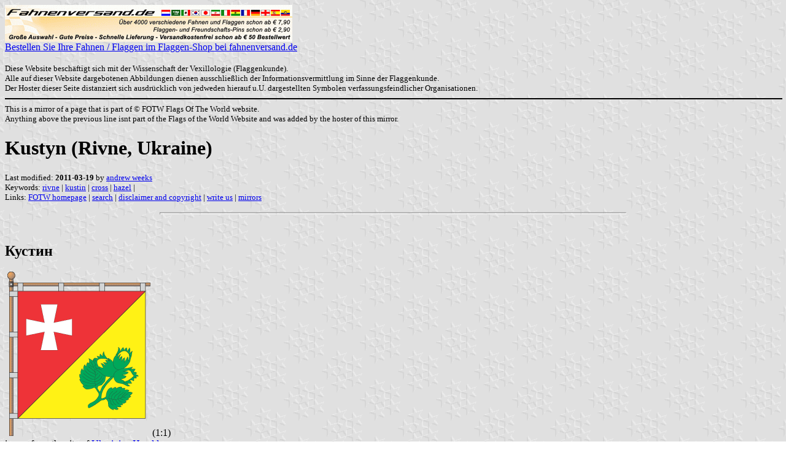

--- FILE ---
content_type: text/html; charset=ISO-8859-1
request_url: https://www.fahnenversand.de/fotw/flags/ua-rv-ks.html
body_size: 2621
content:
<HTML>
<HEAD>
<TITLE>Kustyn (Rivne, Ukraine) - Fahnen Flaggen Fahne Flagge Flaggenshop Fahnenshop kaufen bestellen</TITLE>
<SUBTITLE >
<EDITOR awe>
<ABSTRACT >
<KEYWORDS rivne,kustin,cross,hazel,>
<meta name="viewport" content="width=device-width, initial-scale=1.0">
</head>
<BODY background="../images/fotwbckg.gif">
<A HREF="/" alt="Fahnen und Flaggen, Fahne kaufen, Flagge bestellen, Fahne bestellen, Flagge kaufen, Flaggenshop, Fahnenversand" title="Fahnen Flaggen Fahne kaufen Flagge bestellen Fahnenshop Flaggenshop Flaggenversand"><IMG SRC="/images/banner/details_fahnenversand.de.gif" style="width: 100%; max-width: 468px; aspect-ratio: 468 / 60;" BORDER=0 VALIGN=CENTER>
<BR>Bestellen Sie Ihre Fahnen / Flaggen im Flaggen-Shop bei fahnenversand.de</A><BR><br><FONT SIZE=2>Diese Website beschäftigt sich mit der Wissenschaft der Vexillologie (Flaggenkunde).<br>
Alle auf dieser Website dargebotenen Abbildungen dienen ausschließlich der Informationsvermittlung im Sinne der Flaggenkunde.<br>
Der Hoster dieser Seite distanziert sich ausdrücklich von jedweden hierauf u.U. dargestellten Symbolen verfassungsfeindlicher Organisationen.<br></FONT>

<hr width="100%" color="black"><sup size="-2">This is a mirror of a page that is part of &copy; FOTW Flags Of The World website.<br>Anything above the previous line isnt part of the Flags of the World Website and was added by the hoster of this mirror.</sup><br>
<H1>Kustyn (Rivne, Ukraine)</H1>
<H2></H2>
<P><FONT SIZE=-1>Last modified: <B>2011-03-19</B> by <A HREF="mailto:l3jjh47hr@btinternet.com">andrew weeks</A>
<BR>
Keywords: <A HREF="keywordr.html#rivne">rivne</A> | <A HREF="keywordk.html#kustin">kustin</A> | <A HREF="keywordc.html#cross">cross</A> | <A HREF="keywordh.html#hazel">hazel</A> | <BR>
Links: <A HREF="index.html">FOTW homepage</A> |
<A HREF="search.html">search</A> | 
<A HREF="disclaim.html">disclaimer and copyright</A> | 
<A HREF="mailto:rob.raeside@gmail.com">write us</A> | 
<A HREF="mirror.html">mirrors</A>
</FONT><br><HR SIZE=4 ALIGN=CENTER WIDTH=60%><br>
<!--CUT ABOVE-->


</p>

<h2>&#x041a;&#x0443;&#x0441;&#x0442;&#x0438;&#x043d;</h2>

<p><a href="../images/u/ua-rv-ks.gif"><img
src="../images/u/ua-rv-ks.gif" border="0"></a>(1:1)<br>
image from the site of <a href="http://www.heraldry.com.ua">Ukrainian
Heraldry</a></p>

<hr>

<ul>
    <li><a href="#gonf">The Gonfalon</a> </li>
    <li><a href="#coa">Coat of Arms</a> </li>
    <li><a href="#city">The Village</a> </li>
</ul>

<hr>

<p><em>See also: </em></p>

<ul>
    <li><a href="ua.html">Ukraine</a> </li>
    <li><a href="ua-rv.html">Rivne County</a> </li>
    <li><a href="ua-rv-16.html">Rivne District</a></li>
</ul>

<hr>

<h2><a name="gonf">The Gonfalon</a></h2>

<p>From the site of <a href="http://www.heraldry.com.ua">Ukrainian
Heraldry</a>:<br>
&quot;It was confirmed by rural council at October, 17, 2001. The
square panel divided by on a diagonal from the top free corner on
two equal triangular fields; in top red is a white patty cross,
in bottom yellow field is green branch a hazel grove with two
leaves and three yellow nutlets in involucres. The authors are
Yu.Terlets'kyi and A.Grechylo. <br>
<em>Source: </em>Andriy Grechylo, Yuriy Terletskyi: COATS-OF-ARMS
AND FLAGS OF TOWNS AND VILLAGES IN RIVNE OBLAST.&quot;<br>
<em>Dov Gutterman</em>, 17 January 2003</p>

<hr>

<h2><a name="coa">Coat of Arms</a></h2>

<p><a href="../images/u/ua)rv-ks.gif"><img
src="../images/u/ua)rv-ks.gif" border="0"></a><br>
image from the site of <a href="http://www.heraldry.com.ua">Ukrainian
Heraldry</a></p>

<p>From the site of <a href="http://www.heraldry.com.ua">Ukrainian
Heraldry</a>:<br>
&quot;It was confirmed by rural council at October, 17, 2001. The
board is per bend sinister, in the top gules field is argent
patty cross, in the bottom or field is vert hazel branch grove
with two leaves and three or nuts in vert involucres. The authors
are Yu.Terlets'kyi and A.Grechylo. The argent cross emphasizes an
arrangement of village on Volyn', and vert branch a hazel grove
specifies one of versions about an origin of the name of a
settlement from bushes among which it has arisen.<br>
<em>Source: </em>Andriy Grechylo, Yuriy Terletskyi: COATS-OF-ARMS
AND FLAGS OF TOWNS AND VILLAGES IN RIVNE OBLAST.&quot; <br>
<em>Dov Gutterman</em>, 17 January 2003</p>

<hr>

<h2><a name="city">The Village</a></h2>

<p>From the site of <a href="http://www.heraldry.com.ua">Ukrainian
Heraldry</a>:<br>
&quot;The first mention concerns to 1518 when the settlement
belonged to the Rivne castle. In the middle of XVI century was
property of Kyrdey Mil's'kyi.&quot;<br>
<em>Dov Gutterman</em>, 17 January 2003</p>

<hr>
<br>&nbsp;<br><sup size="-2">Anything below the following line isnt part of the Flags of the World Website and was added by the hoster of this mirror.</sup><br><hr width="100%" color="black">
<strong>
<b>Bei <a href="/" target="_self">fahnenversand.de</a> erhalten Sie eine Vielzahl an günstigen Flaggen, Pins und Aufnähern, zum Beispiel:</b><br>
<a href="/shop/nationalflagge-ghana-150x90cm-a310.html" title="die Flagge von Ghana
 (150 x 90 cm)"><img src="/shop/images/artikel/thumb/310.jpg" width="60" align="middle" vspace="5" hspace="5" border="0" alt="Fahne Ghana
 (150 x 90 cm) Flagge Flaggen Fahne Fahnen kaufen bestellen Shop" title="die Flagge von Ghana
 (150 x 90 cm)"></a>
<a href="/shop/freundschafts-pin-deutschland-ukraine-a774.html" title="Freundschafts-Pin
 Deutschland - Ukraine"><img src="/shop/images/artikel/thumb/774.jpg" width="60" align="middle" vspace="5" hspace="5" border="0" alt="Freundschafts-Pin
 Deutschland - Ukraine Flagge Flaggen Fahne Fahnen kaufen bestellen Shop" title="Freundschafts-Pin
 Deutschland - Ukraine"></a>
<a href="/shop/schuetzenfest-flagge-rot-weiss-150x90cm-a1619.html" title="Schützenfest-Flagge rot-weiß
 (150 x 90 cm)"><img src="/shop/images/artikel/thumb/1619.jpg" width="60" align="middle" vspace="5" hspace="5" border="0" alt="Schützenfest-Flagge rot-weiß
 (150 x 90 cm) Flagge Flaggen Fahne Fahnen kaufen bestellen Shop" title="Schützenfest-Flagge rot-weiß
 (150 x 90 cm)"></a>
<a href="/shop/tisch-flagge-norwegen-15x10cm-a2451.html" title="Tisch-Flagge Norwegen 15 x 10 cm
 mit Kunststoffständer"><img src="/shop/images/artikel/thumb/2451.jpg" width="60" align="middle" vspace="5" hspace="5" border="0" alt="Tisch-Flagge Norwegen 15 x 10 cm
 mit Kunststoffständer Flagge Flaggen Fahne Fahnen kaufen bestellen Shop" title="Tisch-Flagge Norwegen 15 x 10 cm
 mit Kunststoffständer"></a>
<a href="/shop/tisch-flagge-palau-a3037.html" title="Tisch-Flagge Palau"><img src="/shop/images/artikel/thumb/3037.jpg" width="60" align="middle" vspace="5" hspace="5" border="0" alt="Tisch-Flagge Palau Flagge Flaggen Fahne Fahnen kaufen bestellen Shop" title="Tisch-Flagge Palau"></a>
</strong>
</body>
</html>



